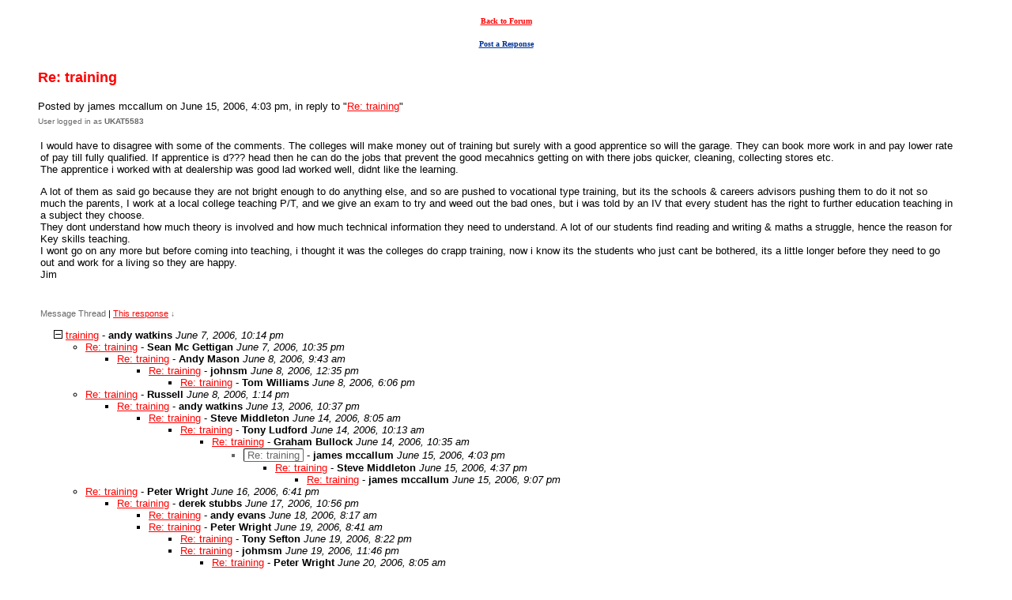

--- FILE ---
content_type: text/html
request_url: https://members5.boardhost.com/ukautotalk2/msg/1150383805.html
body_size: 18115
content:
<!DOCTYPE html>
<html lang="en">
<head>
<title>Automotive Discussion: Re: training</title>
<meta http-equiv="Content-Type" content="text/html; charset=iso-8859-1" />
<link rel="stylesheet" href="/ukautotalk2/style.css" type="text/css" media="all" /><script src="https://js.boardhost.com/jquery-1.11.3.min.js"></script><link rel="stylesheet" media="all" type="text/css" href="https://js.boardhost.com/jquery-impromptu.min.css"><script src="https://js.boardhost.com/jquery-impromptu.min.js"></script><meta property="og:image" content="https://images.boardhost.com/boardhostballoon.png" />
<meta property="og:description" content="I would have to disagree with some of the comments.  The colleges will make money out of training but surely with a good apprentice so will the garage.  They can book more work in and pay lower rate of pay till fully qualified.  If apprentice is d??? head then he can do the jobs that prevent the good mecahnics getting on with there jobs quicker  cleaning  collecting stores etc.   The apprentice i worked with at dealership was good lad worked well  didnt like the learning.   p A lot of them as said go because they are not bright enough to do anything else  and so are pushed to vocational type training  but its the schools   careers advisors pushing them to do it not so much the parents   I work at a local college teaching P T  and we give an exam to try and weed out the bad ones  but i was told by an IV that every student has the right to  further education teaching in a subject they choose. They dont understand how much theory is involved and how much technical information they need to understand. A lot of our students find reading and writing   maths a struggle  hence the reason for Key skills teaching. I wont go on any more but before coming into teaching  i thought it was the colleges do crapp training  now i know its the students who just cant be bothered  its a little longer before they need to go out and work for a living so they are happy. Jim" /><link rel="stylesheet" href="/tooltipster.css" type="text/css" media="all" /><style>.tooltipster-shadow { border-radius: 5px; box-shadow: 0px 0px 14px rgba(0,0,0,0.3); color: #2c2c2c; background: #FFFFFF;} .tooltipster-shadow .tooltipster-content { padding: 0px 0px; }</style><script type="text/javascript" language="javascript" src="https://js.boardhost.com/jquery.tooltipster.min.js"></script>
<script type="text/javascript" language="javascript" src="https://js.boardhost.com/getname.js"></script><script type="text/javascript" language="javascript" src="https://js.boardhost.com/quicktags.js"></script><script>$(document).ready(function() { $('.tooltip').tooltipster({ contentAsHTML: true, position:'bottom', offsetY:'-3', offsetX: '40', interactive:true, onlyOne:true, hideOnClick:true, trigger:'click', delay:'100', theme: 'tooltipster-shadow' }); });</script>
<script>
function closethread(num) {
var oldcookie = GetCookie("expanded");
if (oldcookie) {
var newcookie = oldcookie.replace(num,''); 
document.cookie = "expanded" + "=" + newcookie + "; path=/ukautotalk2/";
}
window.location.href = 'https://members5.boardhost.com/ukautotalk2/index.html#t_' + num;

/////////////////////////////////////////////////////////////
// Written by: Bill Dortch, hIdaho Design <bdortch.com>
// The following functions are released to the public domain.
function getCookieVal (offset) {
         var endstr = document.cookie.indexOf (";", offset);
            if (endstr == -1)
            endstr = document.cookie.length;
         return unescape(document.cookie.substring(offset, endstr));
         }

function GetCookie (name) {
         var arg = name + "=";
         var alen = arg.length;
         var clen = document.cookie.length;
         var i = 0;
         while (i < clen) {
         var j = i + alen;
             if (document.cookie.substring(i, j) == arg)
             return getCookieVal (j);
         i = document.cookie.indexOf(" ", i) + 1;
             if (i == 0) break;
             }

     return null;
     }
// End cookie code
/////////////////////////////////////////////////////////////
}
</script>

</head>

<body bgcolor="#FFFFFF" text="#000000" link="#FF0000" alink="#676767" vlink="#676767" onload="prefill();" class="nolinks">
<font face="verdana, arial" size="2">
</center>
<div style="margin:0;padding:0;" class="nolinks"><TABLE WIDTH="100%" CELLPADDING="3" CELLSPACING="7"> 
		<TR VALIGN="MIDDLE"> 
		  <TD VALIGN="MIDDLE" ALIGN="CENTER"><FONT COLOR="#FF0000"><A
			 HREF="javascript:history.back()"><FONT FACE="Verdana" SIZE="-1"><B><FONT
			 SIZE="-2" COLOR="#FF0000">Back to Forum</FONT></B></FONT></A></FONT> </TD> 
		</TR> 
		<TR VALIGN="TOP"> 
		  <TD VALIGN="MIDDLE" ALIGN="CENTER"><FONT FACE="Verdana" SIZE="-2"><B><A
			 HREF="#post_reply"><FONT COLOR="#003399">Post a
			 Response</FONT></A></B></FONT></TD> 
		</TR> 
	 </TABLE>
</div></center></font><p><ul style="-webkit-text-size-adjust: 100%;"><font face="verdana, arial" color="FF0000" size="4" class="nolinks"><b>Re: training</b></font><p><font face="verdana, arial" size="2">
<div class="nolinks">Posted by james mccallum on June 15, 2006, 4:03 pm, in reply to "<a href="1150277746.html">Re: training</a>"</div><font size="-2" color="#676767">User logged in as <b>UKAT5583</b></font><br><p><table border=0 width=95% role="presentation"><tr><td valign=top><font face="verdana, arial" size="2">

<div style="margin:0;padding:0;max-width:100%;">I would have to disagree with some of the comments.  The colleges will make money out of training but surely with a good apprentice so will the garage.  They can book more work in and pay lower rate of pay till fully qualified.  If apprentice is d??? head then he can do the jobs that prevent the good mecahnics getting on with there jobs quicker, cleaning, collecting stores etc.  <br>The apprentice i worked with at dealership was good lad worked well, didnt like the learning.  <p>A lot of them as said go because they are not bright enough to do anything else, and so are pushed to vocational type training, but its the schools & careers advisors pushing them to do it not so much the parents,  I work at a local college teaching P/T, and we give an exam to try and weed out the bad ones, but i was told by an IV that every student has the right to  further education teaching in a subject they choose.<br>They dont understand how much theory is involved and how much technical information they need to understand. A lot of our students find reading and writing & maths a struggle, hence the reason for Key skills teaching.<br>I wont go on any more but before coming into teaching, i thought it was the colleges do crapp training, now i know its the students who just cant be bothered, its a little longer before they need to go out and work for a living so they are happy.<br>Jim</div><br>

</td></tr></table>
</center><table border=0 class="nolinks" role="presentation"><tr><td><font face="verdana, arial" size="2">
<a name="responses"><font style="font-size:11px;" color=#676767>Message Thread</font></a><font style="font-size:11px;"> | <font color=#FF0000><a href=#1150383805><font color=#FF0000><u>This response</u></font></a></font> <font size="-2" color=#676767>&darr;</font></font><p><font size=1></font>
<div style="margin-left:17px;"><span style="color:#000000"><a href="javascript:closethread('1149714872');"><img src=https://images.boardhost.com/expanded.gif alt="Expand Collapse" width=11 height=11 border=0></a>&nbsp;<a href=1149714872.html>training</a> - <b>andy watkins</b> <i>June 7, 2006, 10:14 pm</i></li><ul>
<li><a href="1149716150.html">Re: training</a> - <b>Sean Mc Gettigan</b> <i>June 7, 2006, 10:35 pm</i><ul>
<li><a href="1149756220.html">Re: training</a> - <b>Andy Mason</b> <i>June 8, 2006, 9:43 am</i><ul>
<li><a href="1149766530.html">Re: training</a> - <b>johnsm</b> <i>June 8, 2006, 12:35 pm</i><ul>
<li><a href="1149786368.html">Re: training</a> - <b>Tom Williams</b> <i>June 8, 2006, 6:06 pm</i><ul>
</ul>
</ul>
</ul>
</ul>
<li><a href="1149768885.html">Re: training</a> - <b>Russell</b> <i>June 8, 2006, 1:14 pm</i><ul>
<li><a href="1150234634.html">Re: training</a> - <b>andy watkins</b> <i>June 13, 2006, 10:37 pm</i><ul>
<li><a href="1150268733.html">Re: training</a> - <b>Steve Middleton</b> <i>June 14, 2006, 8:05 am</i><ul>
<li><a href="1150276415.html">Re: training</a> - <b>Tony Ludford</b> <i>June 14, 2006, 10:13 am</i><ul>
<li><a href="1150277746.html">Re: training</a> - <b>Graham Bullock</b> <i>June 14, 2006, 10:35 am</i><ul>
<li style="color:#676767"><span style="color:#000000"><a name=1150383805></a><span style="display:inline-block; border: 1px inset #676767; border-radius:2px; margin-top:1px; padding-left: 4px; padding-right: 4px;"><font color=#676767>Re: training</font></span> - <b>james mccallum</b> <i>June 15, 2006, 4:03 pm</i></span></li><ul>
<li><a href="1150385865.html">Re: training</a> - <b>Steve Middleton</b> <i>June 15, 2006, 4:37 pm</i><ul>
<li><a href="1150402036.html">Re: training</a> - <b>james mccallum</b> <i>June 15, 2006, 9:07 pm</i><ul>
</ul>
</ul>
</ul>
</ul>
</ul>
</ul>
</ul>
</ul>
<li><a href="1150479660.html">Re: training</a> - <b>Peter Wright</b> <i>June 16, 2006, 6:41 pm</i><ul>
<li><a href="1150581374.html">Re: training</a> - <b>derek stubbs</b> <i>June 17, 2006, 10:56 pm</i><ul>
<li><a href="1150615068.html">Re: training</a> - <b>andy evans</b> <i>June 18, 2006, 8:17 am</i><ul>
</ul>
<li><a href="1150702896.html">Re: training</a> - <b>Peter Wright</b> <i>June 19, 2006, 8:41 am</i><ul>
<li><a href="1150744923.html">Re: training</a> - <b>Tony Sefton</b> <i>June 19, 2006, 8:22 pm</i><ul>
</ul>
<li><a href="1150757200.html">Re: training</a> - <b>johmsm</b> <i>June 19, 2006, 11:46 pm</i><ul>
<li><a href="1150787134.html">Re: training</a> - <b>Peter Wright</b> <i>June 20, 2006, 8:05 am</i><ul>
</ul>
</ul>
</ul>
</ul>
</ul>
</ul>
<img src=https://images.boardhost.com/invisible.gif height=9><br><font style="font-size:11px;">&laquo; <a style="text-decoration:none;" href="/ukautotalk2/index.html?1766733008#t_1149714872"><font style="font-size:11px;" color="#000000">Back to index</font></a><font style="font-size:11px;" color="#000000"> | </font><font style="font-size:11px;"><a href="/ukautotalk2/thread/1149714872.html" style="text-decoration: none;"><font color="#000000">View thread</font></a> &raquo;</font></font></div></td></tr></table>
</ul><p><table border="0" width=99% role="presentation"><tr><td><ul>
<p><a name="post_reply"></a><font face="verdana, arial" color="FF0000" size="4"><b>Post a Response</b>
<form method=post action="/ukautotalk2/post/reply" name=msg id=msg><ul>

<input type=hidden name="response_to" value="1150383805">
<input type=hidden name="username" value="ukautotalk2">
<font face="verdana, arial" size="2" color="#000000">
<noscript><p><b>WARNING!</b> You have Javascript disabled in your browser, this form may not function correctly.</noscript><p><table border=0 role="presentation"><tr><td><label><font face="verdana, arial" size="2" color="#000000">Your Full Name<br><input type=text name="yourname" autocomplete=nickname size=50 maxlength=30 tabindex=10></label></td>
<td></td></tr></table>
<label><p>Discussion Title<br><input type=text name="subject" size=50 value="Re: training" onfocus="this.select()" maxlength=100 tabindex=30></label>
<p><table border=0 cellpadding=0 cellspacing=0 role="presentation"><tr><td><table border=0 cellpadding=0 cellspacing=0 role="presentation"><tr><td><label for="msg"><font face="verdana, arial" size="2" color="#000000">Discussion Text / Replies</font></label></td></tr></table></td>
<td align=right valign=bottom><font face="verdana, arial" size="-2">&nbsp;</td></tr>
<tr><td colspan=2><font face="verdana, arial" size="2" color="#000000">
<table border=0 cellpadding=0 cellspacing=0 bgcolor=#EEEEEE width=1 role="presentation"><tr><td colspan=4><div style="position:absolute;margin:18px;margin-top:15px;z-index:100;"><font face="verdana, arial" size="2" color=#000000><img src=https://images.boardhost.com/icon_padlock2.gif alt="Padlock" align=absbottom> Please <a href=https://secure.boardhost.com/mb/login/ukautotalk2>Log in</a>.</div>
<textarea cols=50 rows=20 name="msg" id="msgarea" wrap=virtual tabindex=40 disabled>
</textarea>
</td></tr><tr><td bgcolor=#EEEEEE><img src=https://images.boardhost.com/invisible.gif width=2 height=28></td><td width=37 valign=middle align=right></td><td align=left nowrap><td align=right valign=middle nowrap><span style="border: 1px solid #EEEEEE;padding:1px;" onmouseover="this.style.border='1px inset #999999'" onmouseout="this.style.border='1px solid #EEEEEE'"><a href="javascript:tag(document.forms.msg.msg,'[b]','[/b]');" role="button"><img src=https://images.boardhost.com/bold.gif border=0 alt="Bold"></a></span><span style="border: 1px solid #EEEEEE;padding:1px;" onmouseover="this.style.border='1px inset #999999'" onmouseout="this.style.border='1px solid #EEEEEE'"><a href="javascript:tag(document.forms.msg.msg,'[i]','[/i]');" role="button"><img src=https://images.boardhost.com/italic.gif border=0 alt="Italic"></a></span><span style="border: 1px solid #EEEEEE;padding:1px;" onmouseover="this.style.border='1px inset #999999'" onmouseout="this.style.border='1px solid #EEEEEE'"><a href="javascript:tag(document.forms.msg.msg,'[u]','[/u]');" role="button"><img src=https://images.boardhost.com/underline.gif border=0 alt="Underline"></a></span><img src=https://images.boardhost.com/invisible.gif width=6><script src="https://js.boardhost.com/upload_consent.js"></script><style>.imgbb-button { display:none; }</style><script async src="https://js.boardhost.com/upload.js" data-auto-insert="bbcode-embed-medium"></script><span id=tinyspan style="border: 1px solid #eeeeee;padding:1px;" onmouseover="toggle(1,'tinyspan');" onmouseout="toggle(0,'tinyspan');"><a href="javascript:uploadconsent()" title="Upload Image" role="button"><img src=https://images.boardhost.com/upload.gif border=0 alt="Upload image"></a></span><img src=https://images.boardhost.com/invisible.gif width=4></td></tr></table></td></tr></table>
<p><div id=optional_image>URL of your image<br><input type=text name="img" onfocus="this.select()" value="https://" size=50 tabindex=50> <input type=button onclick="image(document.forms.msg.msg,document.forms.msg.img)" value="Add" style="font-size: 10px;background-color: #FF0000; color: #FFFFFF; font-weight: bold;font-family:arial;font-size:13px;padding:3px 10px;border-radius:3px;-moz-border-radius:3px;text-decoration:none;border:none;"" tabindex=55></div>
<p><div id=optional_link><table border=0 cellpadding=0 cellspacing=0 role="presentation"><tr><td valign=top><font face="verdana, arial" size="2" color="#000000">Website link title<br><input type=text name="url_title" size=50 maxlength=70 tabindex=60></td><td valign=top style="padding-left:5px;"><font face="verdana, arial" size="2" color="#000000">Website link URL<br><input type=text name="url" size=50 value="https://" tabindex=70> <input type=button onclick="link(document.forms.msg.msg,document.forms.msg.url,document.forms.msg.url_title)" value="Add" style="font-size: 10px;background-color: #FF0000; color: #FFFFFF; font-weight: bold;font-family:arial;font-size:13px;padding:3px 10px;border-radius:3px;-moz-border-radius:3px;text-decoration:none;border:none;"" tabindex=75></td></tr></table></div>
<p><label><input type=checkbox name="notify_me" id="notify_me" value="1" tabindex=80 onchange="notifyme2()"> Notify me by email of all message replies.</label><input type=hidden name=email id=email value="">
<br><label><input type=checkbox name="remember_me" value="1" tabindex=81> Remember my name for the next time I post.</label><p><table border=0 cellpadding=0 cellspacing=0 role="presentation"><tr><td colspan=3><font face="verdana, arial" style="font-size:11px;"><ul style="margin:0;padding:0;margin-left:15px;margin-bottom:8px;"><li type=disc style="margin-top:-5px;list-style-image:none;">By posting, you confirm that you have read and agree to the board's <a href="https://www.boardhost.com/terms/tou_pop.html" target="usageterms" onclick="window.open('https://www.boardhost.com/terms/tou_pop.html','usageterms','width=350,height=450,scrollbars=yes'); return false" style="color:#000000;"><font face="verdana, arial" color="#000000">usage terms</font></a>.</ul></td></tr><tr><td>
<nobr><input type=hidden name="terms_prompted_remember" id="terms_prompted_remember" value="0">
<input type=hidden name="terms_prompted_agreed" id="terms_prompted_agreed" value="0">
<input type=submit name="post_message" value="Post" style="background-color: #FF0000; color: #FFFFFF; font-weight: bold;font-family:arial;font-size:13px;padding:3px 10px;border-radius:3px;-moz-border-radius:3px;text-decoration:none;border:none;" tabindex=90 onclick="this.form.target='';this.form.action='/ukautotalk2/post/reply'"> <input type=submit name="preview" value="Preview your post " style="background-color: #FF0000; color: #FFFFFF; font-weight: bold;font-family:arial;font-size:13px;padding:3px 10px;border-radius:3px;-moz-border-radius:3px;text-decoration:none;border:none;" tabindex=100 onclick="this.form.target='';this.form.action='/ukautotalk2/post/reply'"></nobr></td><td width=15>&nbsp;</td><td>
</td></tr></table>
</ul>

</form><button data-imgbb-trigger data-target="#msgarea" id=uploadbutton style="display:none;">Upload</button></td></tr></table>
<p><font face="verdana, arial" size="2">
      
                              
                              
                              <P ALIGN="CENTER">
<FONT SIZE="1" FACE="VERDANA">Copyright © uk autotalk<BR></FONT></P>


<p>
<script type="text/javascript">var vglnk = { api_url: '//api.viglink.com/api', key: '95548d06b1f9b524a1f5ab6f4eac193f' }; (function(d, t) { var s = d.createElement(t); s.type = 'text/javascript'; s.async = true; s.src = ('https:' == document.location.protocol ? vglnk.api_url : '//cdn.viglink.com/api') + '/vglnk.js'; var r = d.getElementsByTagName(t)[0]; r.parentNode.insertBefore(s, r); }(document, 'script'));</script>
</body>
</html>
